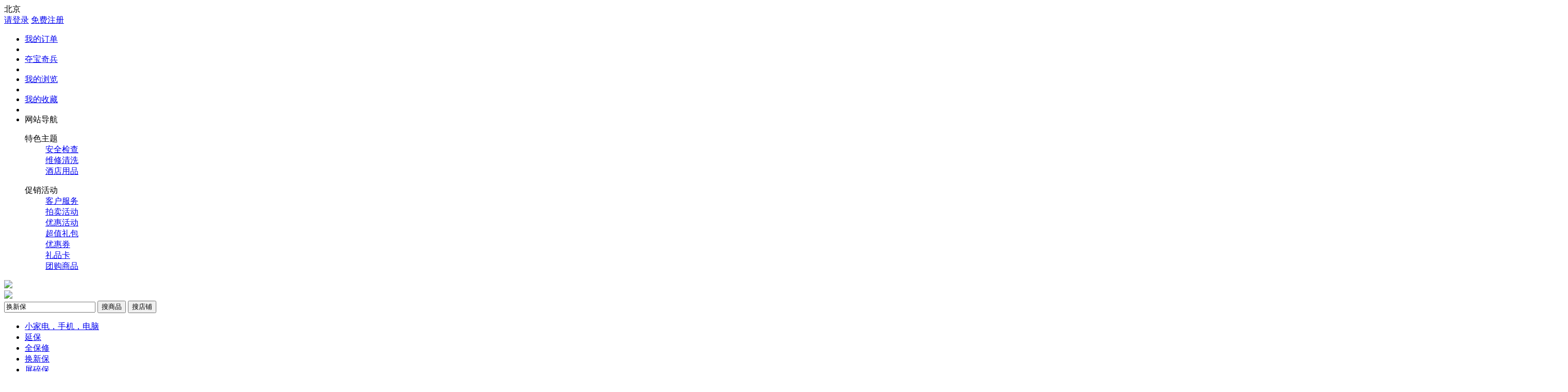

--- FILE ---
content_type: text/html; charset=utf-8
request_url: https://www.huifuvip.com/goods.php?id=16873
body_size: 19889
content:
<!doctype html>
<html>
<head>
<meta http-equiv="Content-Type" content="text/html; charset=utf-8" />
<meta name="Keywords" content="【xhx】米家 加湿器无雾加湿器CJSJSQ01DY362110703" />
<meta name="Description" content="【xhx】米家 加湿器无雾加湿器CJSJSQ01DY362110703小换熊二手平台" />
<title>【xhx】米家 加湿器无雾加湿器CJSJSQ01DY362110703小换熊二手平台</title>
<link rel="shortcut icon" href="favicon.ico" />
<link rel="stylesheet" type="text/css" href="themes/ecmoban_dsc2017/css/base.css" />
<link rel="stylesheet" type="text/css" href="themes/ecmoban_dsc2017/css/style.css" />
<link rel="stylesheet" type="text/css" href="themes/ecmoban_dsc2017/css/iconfont.css" />
<link rel="stylesheet" type="text/css" href="themes/ecmoban_dsc2017/css/purebox.css" />
<link rel="stylesheet" type="text/css" href="themes/ecmoban_dsc2017/css/quickLinks.css" />
<script type="text/javascript" src="js/jquery-1.9.1.min.js"></script><script type="text/javascript" src="js/jquery.json.js"></script><script type="text/javascript" src="js/transport_jquery.js"></script>
<script type="text/javascript">
var json_languages = {"ok":"\u786e\u5b9a","determine":"\u786e\u5b9a","cancel":"\u53d6\u6d88","drop":"\u5220\u9664","edit":"\u7f16\u8f91","remove":"\u79fb\u9664","follow":"\u5173\u6ce8","pb_title":"\u63d0\u793a","Prompt_information":"\u63d0\u793a\u4fe1\u606f","title":"\u63d0\u793a","not_login":"\u60a8\u5c1a\u672a\u767b\u5f55","close":"\u5173\u95ed","cart":"\u8d2d\u7269\u8f66","js_cart":"\u8d2d\u7269\u8f66","all":"\u5168\u90e8","go_login":"\u53bb\u767b\u9646","select_city":"\u8bf7\u9009\u62e9\u5e02","comment_goods":"\u8bc4\u8bba\u5546\u54c1","submit_order":"\u63d0\u4ea4\u8ba2\u5355","sys_msg":"\u7cfb\u7edf\u63d0\u793a","no_keywords":"\u8bf7\u8f93\u5165\u641c\u7d22\u5173\u952e\u8bcd\uff01","adv_packup_one":"\u8bf7\u53bb\u540e\u53f0\u5e7f\u544a\u4f4d\u7f6e","adv_packup_two":"\u91cc\u9762\u8bbe\u7f6e\u5e7f\u544a\uff01","more":"\u66f4\u591a","Please":"\u8bf7\u53bb","set_up":"\u8bbe\u7f6e\uff01","login_phone_packup_one":"\u8bf7\u8f93\u5165\u624b\u673a\u53f7\u7801","more_options":"\u66f4\u591a\u9009\u9879","Pack_up":"\u6536\u8d77","no_attr":"\u6ca1\u6709\u66f4\u591a\u5c5e\u6027\u4e86","search_Prompt":"\u53ef\u8f93\u5165\u6c49\u5b57,\u62fc\u97f3\u67e5\u627e\u54c1\u724c","most_input":"\u6700\u591a\u53ea\u80fd\u9009\u62e95\u9879","multi_select":"\u591a\u9009","checkbox_Packup":"\u8bf7\u6536\u8d77\u5168\u90e8\u591a\u9009","radio_Packup":"\u8bf7\u6536\u8d77\u5168\u90e8\u5355\u9009","contrast":"\u5bf9\u6bd4","empty_contrast":"\u6e05\u7a7a\u5bf9\u6bd4\u680f","Prompt_add_one":"\u6700\u591a\u53ea\u80fd\u6dfb\u52a04\u4e2a\u54e6^_^","Prompt_add_two":"\u60a8\u8fd8\u53ef\u4ee5\u7ee7\u7eed\u6dfb\u52a0","button_compare":"\u6bd4\u8f83\u9009\u5b9a\u5546\u54c1","exist":"\u60a8\u5df2\u7ecf\u9009\u62e9\u4e86%s","count_limit":"\u6700\u591a\u53ea\u80fd\u9009\u62e94\u4e2a\u5546\u54c1\u8fdb\u884c\u5bf9\u6bd4","goods_type_different":"%s\u548c\u5df2\u9009\u62e9\u5546\u54c1\u7c7b\u578b\u4e0d\u540c\u65e0\u6cd5\u8fdb\u884c\u5bf9\u6bd4","compare_no_goods":"\u60a8\u6ca1\u6709\u9009\u5b9a\u4efb\u4f55\u9700\u8981\u6bd4\u8f83\u7684\u5546\u54c1\u6216\u8005\u6bd4\u8f83\u7684\u5546\u54c1\u6570\u5c11\u4e8e 2 \u4e2a\u3002","btn_buy":"\u8d2d\u4e70","is_cancel":"\u53d6\u6d88","select_spe":"\u8bf7\u9009\u62e9\u5546\u54c1\u5c5e\u6027","Country":"\u8bf7\u9009\u62e9\u6240\u5728\u56fd\u5bb6","Province":"\u8bf7\u9009\u62e9\u6240\u5728\u7701\u4efd","City":"\u8bf7\u9009\u62e9\u6240\u5728\u5e02","District":"\u8bf7\u9009\u62e9\u6240\u5728\u533a\u57df","Street":"\u8bf7\u9009\u62e9\u6240\u5728\u8857\u9053","Detailed_address_null":"\u8be6\u7ec6\u5730\u5740\u4e0d\u80fd\u4e3a\u7a7a","consignee":"\u8bf7\u586b\u5199\u6536\u8d27\u4eba\u4fe1\u606f","Select_attr":"\u8bf7\u9009\u62e9\u5c5e\u6027","Focus_prompt_one":"\u60a8\u5df2\u5173\u6ce8\u8be5\u5e97\u94fa\uff01","Focus_prompt_login":"\u60a8\u5c1a\u672a\u767b\u5f55\u5546\u57ce\u4f1a\u5458\uff0c\u4e0d\u80fd\u5173\u6ce8\uff01","Focus_prompt_two":"\u767b\u5f55\u5546\u57ce\u4f1a\u5458\u3002","store_focus":"\u5e97\u94fa\u5173\u6ce8\u3002","Focus_prompt_three":"\u60a8\u786e\u5b9e\u8981\u5173\u6ce8\u6240\u9009\u5e97\u94fa\u5417\uff1f","Focus_prompt_four":"\u60a8\u786e\u5b9e\u8981\u53d6\u6d88\u5173\u6ce8\u5e97\u94fa\u5417\uff1f","Focus_prompt_five":"\u60a8\u8981\u5173\u6ce8\u8be5\u5e97\u94fa\u5417\uff1f","Purchase_quantity":"\u8d85\u8fc7\u9650\u8d2d\u6570\u91cf.","My_collection":"\u6211\u7684\u6536\u85cf","shiping_prompt":"\u6682\u4e0d\u652f\u6301\u914d\u9001","Have_goods":"\u6709\u8d27","No_goods":"\u65e0\u8d27","No_shipping":"\u65e0\u6cd5\u914d\u9001","Deliver_back_order":"\u4e0b\u5355\u540e\u7acb\u5373\u53d1\u8d27","Time_delivery":" \u65f6\u53d1\u8d27","goods_over":"\u6b64\u5546\u54c1\u6682\u65f6\u552e\u5b8c","Stock_goods_null":"\u5546\u54c1\u5e93\u5b58\u4e0d\u8db3","purchasing_prompt_two":"\u5bf9\u4e0d\u8d77\uff0c\u8be5\u5546\u54c1\u5df2\u7ecf\u7d2f\u8ba1\u8d85\u8fc7\u9650\u8d2d\u6570\u91cf","day_not_available":"\u5f53\u65e5\u65e0\u8d27","day_yes_available":"\u5f53\u65e5\u6709\u8d27","Already_buy":"\u5df2\u8d2d\u4e70","Already_buy_two":"\u4ef6\u5546\u54c1\u8fbe\u5230\u9650\u8d2d\u6761\u4ef6,\u65e0\u6cd5\u518d\u8d2d\u4e70","Already_buy_three":"\u4ef6\u8be5\u5546\u54c1,\u53ea\u80fd\u518d\u8d2d\u4e70","goods_buy_empty_p":"\u5546\u54c1\u6570\u91cf\u4e0d\u80fd\u5c11\u4e8e1\u4ef6","goods_number_p":"\u5546\u54c1\u6570\u91cf\u5fc5\u987b\u4e3a\u6570\u5b57","search_one":"\u8bf7\u586b\u5199\u7b5b\u9009\u4ef7\u683c","search_two":"\u8bf7\u586b\u5199\u7b5b\u9009\u5de6\u8fb9\u4ef7\u683c","search_three":"\u8bf7\u586b\u5199\u7b5b\u9009\u53f3\u8fb9\u4ef7\u683c","search_four":"\u5de6\u8fb9\u4ef7\u683c\u4e0d\u80fd\u5927\u4e8e\u6216\u7b49\u4e8e\u53f3\u8fb9\u4ef7\u683c","jian":"\u4ef6","letter":"\u4ef6","inventory":"\u5b58\u8d27","move_collection":"\u79fb\u81f3\u6211\u7684\u6536\u85cf","select_shop":"\u8bf7\u9009\u62e9\u5957\u9910\u5546\u54c1","Parameter_error":"\u53c2\u6570\u9519\u8bef","screen_price":"\u8bf7\u586b\u5199\u7b5b\u9009\u4ef7\u683c","screen_price_left":"\u8bf7\u586b\u5199\u7b5b\u9009\u5de6\u8fb9\u4ef7\u683c","screen_price_right":"\u8bf7\u586b\u5199\u7b5b\u9009\u53f3\u8fb9\u4ef7\u683c","screen_price_dy":"\u5de6\u8fb9\u4ef7\u683c\u4e0d\u80fd\u5927\u4e8e\u6216\u7b49\u4e8e\u53f3\u8fb9\u4ef7\u683c","invoice_ok":"\u4fdd\u5b58\u53d1\u7968\u4fe1\u606f","invoice_desc_null":"\u8f93\u5165\u5185\u5bb9\u4e0d\u80fd\u4e3a\u7a7a\uff01","invoice_desc_number":"\u60a8\u6700\u591a\u53ef\u4ee5\u6dfb\u52a03\u4e2a\u516c\u53f8\u53d1\u7968\uff01","invoice_packup":"\u8bf7\u9009\u62e9\u6216\u586b\u5199\u53d1\u7968\u62ac\u5934\u90e8\u5206\uff01","invoice_tax_null":"\u8bf7\u586b\u5199\u7eb3\u7a0e\u4eba\u8bc6\u522b\u7801","add_address_10":"\u6700\u591a\u53ea\u80fd\u6dfb\u52a010\u4e2a\u6536\u8d27\u5730\u5740","msg_phone_not":"\u624b\u673a\u53f7\u7801\u4e0d\u6b63\u786e","msg_phone_blank":"\u624b\u673a\u53f7\u7801\u4e0d\u80fd\u4e3a\u7a7a","captcha_not":"\u9a8c\u8bc1\u7801\u4e0d\u80fd\u4e3a\u7a7a","captcha_xz":"\u8bf7\u8f93\u51654\u4f4d\u6570\u7684\u9a8c\u8bc1\u7801","captcha_cw":"\u9a8c\u8bc1\u7801\u9519\u8bef","Detailed_map":"\u8be6\u7ec6\u5730\u56fe","email_error":"\u90ae\u7bb1\u683c\u5f0f\u4e0d\u6b63\u786e\uff01","bid_prompt_null":"\u4ef7\u683c\u4e0d\u80fd\u4e3a\u7a7a!","bid_prompt_error":"\u4ef7\u683c\u8f93\u5165\u683c\u5f0f\u4e0d\u6b63\u786e\uff01","mobile_error_goods":"\u624b\u673a\u683c\u5f0f\u4e0d\u6b63\u786e\uff01","null_email_goods":"\u90ae\u7bb1\u4e0d\u80fd\u4e3a\u7a7a","select_store":"\u8bf7\u9009\u62e9\u95e8\u5e97\uff01","Product_spec_prompt":"\u8bf7\u9009\u62e9\u5546\u54c1\u89c4\u683c\u7c7b\u578b","reply_desc_one":"\u56de\u590d\u5e16\u5b50\u5185\u5bb9\u4e0d\u80fd\u4e3a\u7a7a","go_shoping":"\u53bb\u8d2d\u7269","loading":"\u6b63\u5728\u62fc\u547d\u52a0\u8f7d\u4e2d...","purchasing_minamount":"\u5bf9\u4e0d\u8d77\uff0c\u8d2d\u4e70\u6570\u91cf\u4e0d\u80fd\u5c0f\u4e8e\u6700\u5c0f\u9636\u68af\u4ef7","no_history":"\u60a8\u5df2\u6e05\u7a7a\u6700\u8fd1\u6d4f\u89c8\u8fc7\u7684\u5546\u54c1","emailInfo_incompleted":"\u60a8\u7684\u90ae\u7bb1\u4fe1\u606f\u672a\u8ba4\u8bc1\uff0c\u8fdb\u5165\u7528\u6237\u4e2d\u5fc3<a href='user.php?act=profile' class='red' target='_blank'>\u5b8c\u5584\u90ae\u7bb1\u4fe1\u606f<\/a>","receive_coupons":"\u9886\u53d6\u4f18\u60e0\u5238","Immediate_use":"\u7acb\u5373\u4f7f\u7528","no_enabled":"\u5173\u95ed","highest_price":"\u5df2\u662f\u6700\u9ad8\u4ef7\uff01","lowest_price":"\u5df2\u662f\u6700\u4f4e\u4ef7\uff01","select_stages_number":"\u8bf7\u9009\u62e9\u5206\u671f\u671f\u6570","store_subscribe":"\u9884\u7ea6\u5230\u5e97","submit_subscribe":"\u63d0\u4ea4\u9884\u7ea6","store_lately":"\u9009\u62e9\u79bb\u4f60\u6700\u8fd1\u7684\u95e8\u5e97","see_store":"\u67e5\u770b\u95e8\u5e97","select_base":"\u8bf7\u9009\u62e9\u5957\u9910\u57fa\u672c\u4ef6","data_not_complete":"\u6570\u636e\u683c\u5f0f\u4e0d\u5b8c\u6574","understock":"\u5e93\u5b58\u4e0d\u8db3\uff0c\u8bf7\u9009\u62e9\u5176\u4ed6\u5546\u54c1","store_goods_null":"\u5f88\u62b1\u6b49\uff0c\u8be5\u533a\u57df\u6682\u65e0\u95e8\u5e97\u6709\u8d27\uff0c\u6b63\u52aa\u529b\u8865\u8d27\u4e2d\u2022\u2022\u2022","please_message_input":"\u8bf7\u60a8\u586b\u5199\u7559\u8a00\u4fe1\u606f.","been_evaluated":"\u60a8\u5df2\u8bc4\u4ef7\u8fc7.","qi":"\u671f","free_desc":"\u542b\u624b\u7eed\u8d39\uff1a\u8d39\u7387"};
//加载效果
var load_cart_info = '<img src="themes/ecmoban_dsc2017/images/load/loadGoods.gif" class="load" />';
var load_icon = '<img src="themes/ecmoban_dsc2017/images/load/load.gif" width="200" height="200" />';
</script><link rel="stylesheet" type="text/css" href="themes/ecmoban_dsc2017/css/goods_fitting.css" />
<link rel="stylesheet" type="text/css" href="themes/ecmoban_dsc2017/css/suggest.css" />
<link rel="stylesheet" type="text/css" href="js/calendar/calendar.min.css" />
<link rel="stylesheet" type="text/css" href="js/perfect-scrollbar/perfect-scrollbar.min.css" />
</head>
<body>
    <div class="site-nav" id="site-nav">
    <div class="w w1200">
        <div class="fl">
			<div class="city-choice" id="city-choice" data-ectype="dorpdown">
	<div class="dsc-choie dsc-cm" ectype="dsc-choie">
		<i class="iconfont icon-map-marker"></i>
		<span class="ui-areamini-text" data-id="1" title="北京">北京</span>
	</div>
	<div class="dorpdown-layer" ectype="dsc-choie-content">
                        	</div>
</div>
            <div class="txt-info" id="ECS_MEMBERZONE">
				
	<a href="https://www.huifuvip.com/user.php" class="link-login red">请登录</a>
	    <a href="user.php?act=register" class="link-regist">免费注册</a>
    	
            </div>
        </div>
        <ul class="quick-menu fr">
                                                <li>
                <div class="dt"><a href="https://www.huifuvip.com/user.php?act=order_list" >我的订单</a></div>
            </li>
            <li class="spacer"></li>
                                                <li>
                <div class="dt"><a href="https://www.huifuvip.com/snatch.php" target="_blank">夺宝奇兵</a></div>
            </li>
            <li class="spacer"></li>
                                                <li>
                <div class="dt"><a href="https://www.huifuvip.com/history_list.php" >我的浏览</a></div>
            </li>
            <li class="spacer"></li>
                                                <li>
                <div class="dt"><a href="https://www.huifuvip.com/user.php?act=collection_list" >我的收藏</a></div>
            </li>
            <li class="spacer"></li>
                                                                                                                                                                                                                                    <li class="li_dorpdown" data-ectype="dorpdown">
                <div class="dt dsc-cm">网站导航<i class="iconfont icon-down"></i></div>
                <div class="dd dorpdown-layer">
                    <dl class="fore1">
                        <dt>特色主题</dt>
                        <dd>
                                                                                                <div class="item"><a href="https://www.huifuvip.com/category.php?id=3055" target="_blank">安全检查</a></div>
                                                                                                                                <div class="item"><a href="https://www.huifuvip.com/category.php?id=2942" target="_blank">维修清洗</a></div>
                                                                                                                                <div class="item"><a href="https://www.huifuvip.com/category.php?id=3056" target="_blank">酒店用品</a></div>
                                                                                                                                                                                                                                                                                                                                    </dd>
                    </dl>
                    <dl class="fore2">
                        <dt>促销活动</dt>
                        <dd>
                                                                                                                                                                                                                                                                                                                                                <div class="item"><a href="https://www.huifuvip.com/user.php?act=message_list">客户服务</a></div>
                                                                                                                                <div class="item"><a href="https://www.huifuvip.com/auction.php">拍卖活动</a></div>
                                                                                                                                <div class="item"><a href="https://www.huifuvip.com/activity.php">优惠活动</a></div>
                                                                                                                                <div class="item"><a href="https://www.huifuvip.com/package.php">超值礼包</a></div>
                                                                                                                                <div class="item"><a href="https://www.huifuvip.com/coupons.php?act=coupons_index">优惠券</a></div>
                                                                                                                                <div class="item"><a href="https://www.huifuvip.com/gift_gard.php">礼品卡</a></div>
                                                                                                                                <div class="item"><a href="https://www.huifuvip.com/group_buy.php">团购商品</a></div>
                                                                                    </dd>
                    </dl>
                </div>
            </li>
                    </ul>
    </div>
</div>
<div class="header">
    <div class="w w1200">
        <div class="logo">
            <div class="logoImg"><a href="https://www.huifuvip.com/index.php"><img src="themes/ecmoban_dsc2017/images/logo.gif" /></a></div>
						<div class="logoAdv"><a href="https://www.huifuvip.com/merchants.php"><img src="themes/ecmoban_dsc2017/images/ecsc-join.gif" /></a></div>
			        </div>
        <div class="dsc-search">
            <div class="form">
                <form id="searchForm" name="searchForm" method="get" action="search.php" onSubmit="return checkSearchForm(this)" class="search-form">
                    <input autocomplete="off" onKeyUp="lookup(this.value);" name="keywords" type="text" id="keyword" value="换新保" class="search-text"/>
                                        <input type="hidden" name="store_search_cmt" value="0">
                    <button type="submit" class="button button-goods" onclick="checkstore_search_cmt(0)">搜商品</button>
                    <button type="submit" class="button button-store" onclick="checkstore_search_cmt(1)">搜店铺</button>
                                    </form>
                                <ul class="keyword">
                                <li><a href="search.php?keywords=%E5%B0%8F%E5%AE%B6%E7%94%B5%EF%BC%8C%E6%89%8B%E6%9C%BA%EF%BC%8C%E7%94%B5%E8%84%91" target="_blank">小家电，手机，电脑</a></li>
                                <li><a href="search.php?keywords=%E5%BB%B6%E4%BF%9D" target="_blank">延保</a></li>
                                <li><a href="search.php?keywords=%E5%85%A8%E4%BF%9D%E4%BF%AE" target="_blank">全保修</a></li>
                                <li><a href="search.php?keywords=%E6%8D%A2%E6%96%B0%E4%BF%9D" target="_blank">换新保</a></li>
                                <li><a href="search.php?keywords=%E5%B1%8F%E7%A2%8E%E4%BF%9D" target="_blank">屏碎保</a></li>
                                <li><a href="search.php?keywords=%E5%8A%9E%E5%85%AC%E8%AE%BE%E5%A4%87" target="_blank">办公设备</a></li>
                                </ul>
                                
                <div class="suggestions_box" id="suggestions" style="display:none;">
                    <div class="suggestions_list" id="auto_suggestions_list">
                        &nbsp;
                    </div>
                </div>
                
            </div>
        </div>
        <div class="shopCart" data-ectype="dorpdown" id="ECS_CARTINFO" data-carteveval="0">
        
<div class="shopCart-con dsc-cm">
	<a href="https://www.huifuvip.com/flow.php">
		<i class="iconfont icon-carts"></i>
		<span>我的购物车</span>
		<em class="count cart_num">0</em>
	</a>
</div>
<div class="dorpdown-layer" ectype="dorpdownLayer">
        <div class="prompt"><div class="nogoods"><b></b><span>购物车中还没有商品，赶紧选购吧！</span></div></div>
    </div>

<script type="text/javascript">
function changenum(rec_id, diff, warehouse_id, area_id)
{
	var cValue = $('#cart_value').val();
    var goods_number =Number($('#goods_number_' + rec_id).text()) + Number(diff);
 
	if(goods_number < 1)
	{
		return false;	
	}
	else
	{
		change_goods_number(rec_id,goods_number, warehouse_id, area_id, cValue);
	}
}
function change_goods_number(rec_id, goods_number, warehouse_id, area_id, cValue)
{
	if(cValue != '' || cValue == 'undefined'){
	   var cValue = $('#cart_value').val(); 
	}   
	Ajax.call('https://www.huifuvip.com/flow.php?step=ajax_update_cart', 'rec_id=' + rec_id +'&goods_number=' + goods_number +'&cValue=' + cValue +'&warehouse_id=' + warehouse_id +'&area_id=' + area_id, change_goods_number_response, 'POST','JSON');                
}
function change_goods_number_response(result)
{    
	var rec_id = result.rec_id;           
    if (result.error == 0)
    {
       $('#goods_number_' +rec_id).val(result.goods_number);//更新数量
       $('#goods_subtotal_' +rec_id).html(result.goods_subtotal);//更新小计
       if (result.goods_number <= 0)
        {
			//数量为零则隐藏所在行
            $('#tr_goods_' +rec_id).style.display = 'none';
            $('#tr_goods_' +rec_id).innerHTML = '';
        }
        $('#total_desc').html(result.flow_info);//更新合计
        if($('ECS_CARTINFO'))
        {//更新购物车数量
            $('#ECS_CARTINFO').html(result.cart_info);
        }

		if(result.group.length > 0){
			for(var i=0; i<result.group.length; i++){
				$("#" + result.group[i].rec_group).html(result.group[i].rec_group_number);//配件商品数量
				$("#" + result.group[i].rec_group_talId).html(result.group[i].rec_group_subtotal);//配件商品金额
			}
		}

		$("#goods_price_" + rec_id).html(result.goods_price);
		$(".cart_num").html(result.subtotal_number);
	}
	else if (result.message != '')
	{
		$('#goods_number_' +rec_id).val(result.cart_Num);//更新数量
		alert(result.message);
	}                
}

function deleteCartGoods(rec_id,index)
{
	Ajax.call('https://www.huifuvip.com/delete_cart_goods.php', 'id='+rec_id+'&index='+index, deleteCartGoodsResponse, 'POST', 'JSON');
}

/**
 * 接收返回的信息
 */
function deleteCartGoodsResponse(res)
{
  if (res.error)
  {
    alert(res.err_msg);
  }
  else if(res.index==1)
  {
		Ajax.call('https://www.huifuvip.com/get_ajax_content.php?act=get_content', 'data_type=cart_list', return_cart_list, 'POST', 'JSON');
  }
  else
  {
	  $("#ECS_CARTINFO").html(res.content);
	  $(".cart_num").html(res.cart_num);
  }
}

function return_cart_list(result)
{
	$(".cart_num").html(result.cart_num);
	$(".pop_panel").html(result.content);
	tbplHeigth();
}
</script>        </div>
    </div>
</div>
<div class="nav dsc-zoom" ectype="dscNav">
    <div class="w w1200">
        <div class="categorys site-mast">
            <div class="categorys-type"><a href="https://www.huifuvip.com/categoryall.php" target="_blank">全部商品分类</a></div>
            <div class="categorys-tab-content">
            	<div class="categorys-items" id="cata-nav">
                <div class="categorys-item" ectype="cateItem" data-id="3055" data-eveval="0">
        <div class="item item-content">
                                                <div class="categorys-title">
                <strong>
                                <a href="https://www.huifuvip.com/category.php?id=3055" target="_blank">安全检查</a>
                                </strong>
                                <span>
                                                            <a href="https://www.huifuvip.com/category.php?id=3059" target="_blank">检查服务</a>
                    	
                                                            <a href="https://www.huifuvip.com/category.php?id=3060" target="_blank">检查工具</a>
                    	
                                    </span>
                            </div>
        </div>
        <div class="categorys-items-layer" ectype='cateLayer'>
            <div class="cate-layer-con clearfix" ectype='cateLayerCon_3055'></div>
        </div>
        <div class="clear"></div>
    </div>
                <div class="categorys-item" ectype="cateItem" data-id="2942" data-eveval="0">
        <div class="item item-content">
                                                <div class="categorys-title">
                <strong>
                                <a href="https://www.huifuvip.com/category.php?id=2942" target="_blank">维修清洗</a>
                                </strong>
                                <span>
                                                            <a href="https://www.huifuvip.com/category.php?id=1811" target="_blank">维修清洗</a>
                    	
                                                            <a href="https://www.huifuvip.com/category.php?id=1908" target="_blank">家政保洁</a>
                    	
                                        	
                                    </span>
                            </div>
        </div>
        <div class="categorys-items-layer" ectype='cateLayer'>
            <div class="cate-layer-con clearfix" ectype='cateLayerCon_2942'></div>
        </div>
        <div class="clear"></div>
    </div>
                <div class="categorys-item" ectype="cateItem" data-id="3056" data-eveval="0">
        <div class="item item-content">
                                                <div class="categorys-title">
                <strong>
                                <a href="https://www.huifuvip.com/category.php?id=3056" target="_blank">酒店用品</a>
                                </strong>
                                <span>
                                                            <a href="https://www.huifuvip.com/category.php?id=3061" target="_blank">客房易耗</a>
                    	
                                                            <a href="https://www.huifuvip.com/category.php?id=3062" target="_blank">洗沐护</a>
                    	
                                        	
                                        	
                                        	
                                        	
                                        	
                                        	
                                        	
                                    </span>
                            </div>
        </div>
        <div class="categorys-items-layer" ectype='cateLayer'>
            <div class="cate-layer-con clearfix" ectype='cateLayerCon_3056'></div>
        </div>
        <div class="clear"></div>
    </div>
                <div class="categorys-item" ectype="cateItem" data-id="3057" data-eveval="0">
        <div class="item item-content">
                                                <div class="categorys-title">
                <strong>
                                <a href="https://www.huifuvip.com/category.php?id=3057" target="_blank">智能化/工程</a>
                                </strong>
                                <span>
                                                            <a href="https://www.huifuvip.com/category.php?id=3070" target="_blank">智能设备</a>
                    	
                                                            <a href="https://www.huifuvip.com/category.php?id=3071" target="_blank">装修装潢</a>
                    	
                                    </span>
                            </div>
        </div>
        <div class="categorys-items-layer" ectype='cateLayer'>
            <div class="cate-layer-con clearfix" ectype='cateLayerCon_3057'></div>
        </div>
        <div class="clear"></div>
    </div>
                <div class="categorys-item" ectype="cateItem" data-id="3058" data-eveval="0">
        <div class="item item-content">
                                                <div class="categorys-title">
                <strong>
                                <a href="https://www.huifuvip.com/category.php?id=3058" target="_blank">运营服务</a>
                                </strong>
                                <span>
                                                            <a href="https://www.huifuvip.com/category.php?id=3072" target="_blank">财税法</a>
                    	
                                                            <a href="https://www.huifuvip.com/category.php?id=3073" target="_blank">图片视频</a>
                    	
                                        	
                                        	
                                    </span>
                            </div>
        </div>
        <div class="categorys-items-layer" ectype='cateLayer'>
            <div class="cate-layer-con clearfix" ectype='cateLayerCon_3058'></div>
        </div>
        <div class="clear"></div>
    </div>
                <div class="categorys-item" ectype="cateItem" data-id="1726" data-eveval="0">
        <div class="item item-content">
                                                <div class="categorys-title">
                <strong>
                                <a href="https://www.huifuvip.com/category.php?id=1726" target="_blank">延保服务</a>
                                </strong>
                                <span>
                                                            <a href="https://www.huifuvip.com/category.php?id=1727" target="_blank">手机通讯</a>
                    	
                                                            <a href="https://www.huifuvip.com/category.php?id=2214" target="_blank">电脑办公</a>
                    	
                                        	
                                        	
                                        	
                                        	
                                        	
                                    </span>
                            </div>
        </div>
        <div class="categorys-items-layer" ectype='cateLayer'>
            <div class="cate-layer-con clearfix" ectype='cateLayerCon_1726'></div>
        </div>
        <div class="clear"></div>
    </div>
                <div class="categorys-item" ectype="cateItem" data-id="3054" data-eveval="0">
        <div class="item item-content">
                                                <div class="categorys-title">
                <strong>
                                <a href="https://www.huifuvip.com/category.php?id=3054" target="_blank">二手市场</a>
                                </strong>
                                <span>
                                                            <a href="https://www.huifuvip.com/category.php?id=1885" target="_blank">手机平板</a>
                    	
                                                            <a href="https://www.huifuvip.com/category.php?id=1853" target="_blank">电脑办公</a>
                    	
                                        	
                                        	
                                        	
                                    </span>
                            </div>
        </div>
        <div class="categorys-items-layer" ectype='cateLayer'>
            <div class="cate-layer-con clearfix" ectype='cateLayerCon_3054'></div>
        </div>
        <div class="clear"></div>
    </div>
            </div>            </div>
        </div>
                <div class="nav-main" id="nav">
            <ul class="navitems">
                <li><a href="index.php" class="curr">首页</a></li>
                            </ul>
        </div>
            </div>
</div>
    <div class="full-main-n">
        <div class="w w1200 relative">
        <div class="crumbs-nav">
	<div class="crumbs-nav-main clearfix">
				<div class="crumbs-nav-item">
			<div class="menu-drop">
				<div class="trigger">
					<a href="https://www.huifuvip.com/category.php?id=3054"><span>二手市场</span></a>
					<i class="iconfont icon-down"></i>
				</div>
                				<div class="menu-drop-main">
					<ul>
												<li><a href="https://www.huifuvip.com/category.php?id=1853">电脑办公</a></li>
												<li><a href="https://www.huifuvip.com/category.php?id=1885">手机平板</a></li>
												<li><a href="https://www.huifuvip.com/category.php?id=1581">数码智能</a></li>
												<li><a href="https://www.huifuvip.com/category.php?id=1861">大小家电</a></li>
												<li><a href="https://www.huifuvip.com/category.php?id=2948">生活日用</a></li>
											</ul>
				</div>
                			</div>
			<i class="iconfont icon-right"></i>		</div>
				<div class="crumbs-nav-item">
			<div class="menu-drop">
				<div class="trigger">
					<a href="https://www.huifuvip.com/category.php?id=1861"><span>大小家电</span></a>
					<i class="iconfont icon-down"></i>
				</div>
                				<div class="menu-drop-main">
					<ul>
												<li><a href="https://www.huifuvip.com/category.php?id=1878">其他电器</a></li>
												<li><a href="https://www.huifuvip.com/category.php?id=1721">家电配件/辅材</a></li>
												<li><a href="https://www.huifuvip.com/category.php?id=2970">生活电器</a></li>
												<li><a href="https://www.huifuvip.com/category.php?id=2971">厨房小电</a></li>
												<li><a href="https://www.huifuvip.com/category.php?id=2992">个护健康</a></li>
												<li><a href="https://www.huifuvip.com/category.php?id=3052">大家电</a></li>
											</ul>
				</div>
                			</div>
			<i class="iconfont icon-right"></i>		</div>
				<div class="crumbs-nav-item">
			<div class="menu-drop">
				<div class="trigger">
					<a href="https://www.huifuvip.com/category.php?id=2970"><span>生活电器</span></a>
					<i class="iconfont icon-down"></i>
				</div>
                				<div class="menu-drop-main">
					<ul>
												<li><a href="https://www.huifuvip.com/category.php?id=1877">净化设备</a></li>
												<li><a href="https://www.huifuvip.com/category.php?id=2979">风扇</a></li>
												<li><a href="https://www.huifuvip.com/category.php?id=2980">加湿器</a></li>
												<li><a href="https://www.huifuvip.com/category.php?id=2978">饮水机</a></li>
												<li><a href="https://www.huifuvip.com/category.php?id=3018">取暖器</a></li>
												<li><a href="https://www.huifuvip.com/category.php?id=2977">家用洗地机</a></li>
												<li><a href="https://www.huifuvip.com/category.php?id=3011">烘干机</a></li>
												<li><a href="https://www.huifuvip.com/category.php?id=2991">吸尘器</a></li>
												<li><a href="https://www.huifuvip.com/category.php?id=2996">扫地机器人</a></li>
												<li><a href="https://www.huifuvip.com/category.php?id=3004">除螨仪</a></li>
												<li><a href="https://www.huifuvip.com/category.php?id=3005">挂烫机</a></li>
												<li><a href="https://www.huifuvip.com/category.php?id=3028">电子秤</a></li>
											</ul>
				</div>
                			</div>
			<i class="iconfont icon-right"></i>		</div>
				<div class="crumbs-nav-item">
			<div class="menu-drop">
				<div class="trigger bottom">
					<a href="https://www.huifuvip.com/category.php?id=2980"><span>加湿器</span></a>
					<i class="iconfont icon-down"></i>
				</div>
                			</div>
			<i class="iconfont icon-right"></i>		</div>
						<span class="cn-goodsName">【xhx】米家 加湿器无雾加湿器CJSJSQ01DY</span>
			</div>
</div>
        </div>
    </div>
    <div class="container">
    	<div class="w w1200">
            <div class="product-info mt20">
                 
<div class="preview" if="preview">
	<div class="gallery_wrap">
        <ul>
                        <li ectype="img">
                <a href="https://huifuvip.oss-cn-beijing.aliyuncs.com/images/202307/goods_img/16873_P_1689713378124.jpg" class="MagicZoomPlus" id="Zoomer" rel="hint-text: ; selectors-effect: false; selectors-class: img-hover; selectors-change: mouseover; zoom-distance: 10;zoom-width: 400; zoom-height: 474;">
                    <img src="https://huifuvip.oss-cn-beijing.aliyuncs.com/images/202307/goods_img/16873_P_1689713378124.jpg" id="J_prodImg" alt="【xhx】米家 加湿器无雾加湿器CJSJSQ01DY">
                </a>
            </li>
        </ul>
    </div>
	<div class="spec-list">
		<a href="javascript:void(0);" class="spec-prev"><i class="iconfont icon-left"></i></a>
		<div class="spec-items">
			<ul>
                                            	 
                                <li data-type="img">
					<a href="https://huifuvip.oss-cn-beijing.aliyuncs.com/images/202307/goods_img/16873_P_1689713378124.jpg" rel="zoom-id: Zoomer" rev="https://huifuvip.oss-cn-beijing.aliyuncs.com/images/202307/goods_img/16873_P_1689713378124.jpg" class="img-hover">
						<img src="https://huifuvip.oss-cn-beijing.aliyuncs.com/images/202307/thumb_img/16873_thumb_P_1689713378205.jpg" alt="【xhx】米家 加湿器无雾加湿器CJSJSQ01DY" width="58" height="58" />
					</a>
				</li>
                                <li data-type="img">
					<a href="https://huifuvip.oss-cn-beijing.aliyuncs.com/images/202307/goods_img/16873_P_1689713495962.jpg" rel="zoom-id: Zoomer" rev="https://huifuvip.oss-cn-beijing.aliyuncs.com/images/202307/goods_img/16873_P_1689713495962.jpg" >
						<img src="https://huifuvip.oss-cn-beijing.aliyuncs.com/images/202307/thumb_img/16873_thumb_P_1689713495602.jpg" alt="【xhx】米家 加湿器无雾加湿器CJSJSQ01DY" width="58" height="58" />
					</a>
				</li>
                                <li data-type="img">
					<a href="https://huifuvip.oss-cn-beijing.aliyuncs.com/images/202307/goods_img/16873_P_1689713502620.jpg" rel="zoom-id: Zoomer" rev="https://huifuvip.oss-cn-beijing.aliyuncs.com/images/202307/goods_img/16873_P_1689713502620.jpg" >
						<img src="https://huifuvip.oss-cn-beijing.aliyuncs.com/images/202307/thumb_img/16873_thumb_P_1689713502884.jpg" alt="【xhx】米家 加湿器无雾加湿器CJSJSQ01DY" width="58" height="58" />
					</a>
				</li>
                                <li data-type="img">
					<a href="https://huifuvip.oss-cn-beijing.aliyuncs.com/images/202307/goods_img/16873_P_1689713509849.jpg" rel="zoom-id: Zoomer" rev="https://huifuvip.oss-cn-beijing.aliyuncs.com/images/202307/goods_img/16873_P_1689713509849.jpg" >
						<img src="https://huifuvip.oss-cn-beijing.aliyuncs.com/images/202307/thumb_img/16873_thumb_P_1689713509998.jpg" alt="【xhx】米家 加湿器无雾加湿器CJSJSQ01DY" width="58" height="58" />
					</a>
				</li>
                 
              				</ul>
		</div>
		<a href="javascript:void(0);" class="spec-next"><i class="iconfont icon-right"></i></a>
	</div>
        <div class="short-share">
        <div class="short-share-r bar_code hide">条形条码：<em id="bar_code"></em></div>        <div class="left-btn">
            <div class="duibi">
                <a href="javascript:void(0);" id="compareLink">
                    <input type="checkbox" name="" class="ui-checkbox" id="16873" onClick="Compare.add(this, 16873,'【xhx】米家 加湿器无雾加湿器CJSJSQ01DY','0', 'https://huifuvip.oss-cn-beijing.aliyuncs.com/images/202307/thumb_img/16873_thumb_G_1689713374469.jpg', '105', '<em>¥</em>105')">
                    <label for="16873" class="ui-label">对比</label>
                </a>
            </div>
            <a href="javascript:void(0);" class="collection choose-btn-coll" data-dialog="goods_collect_dialog" data-divid="goods_collect" data-url="user.php?act=collect" data-goodsid="16873" data-type="goods"><i class="iconfont choose-btn-icon icon-collection" id="collection_iconfont"></i><em>收藏 (<span id="collect_count"></span>)</em></a>
                        <div class="bdsharebuttonbox" style=" width:50px; height:25px; float:left;">
                <a href="javascript:void(0);" data-cmd="more" class="share bds_more" style=" width:50px; height:25px; background:none; margin:0px 0px 0px 15px; padding:0px;"><i class="iconfont icon-share"></i><em>分享</em></a>
            </div>
            			            <a class="report fr" href="#none" ectype="report"><em>举报</em></a>
			        </div>
    </div>
    </div>
<script type="text/javascript" id="bdshare_js" data="type=tools&amp;uid=692785" ></script>
<script type="text/javascript" id="bdshell_js"></script>
<script type="text/javascript">
	document.getElementById("bdshell_js").src = "https://www.huifuvip.com/static/api/js/share.js?v=89860593.js?cdnversion=" + new Date().getHours();
</script>
<script type="text/javascript">
$(function(){
	get_collection();
    $(".spec-items li").on("mouseover",function(){
        var type = $(this).data("type");
        if(type == 'img'){
            $(".gallery_wrap").find("*[ectype='img']").show().siblings().hide();
        }else{
            $(".gallery_wrap").find("*[ectype='video']").show().siblings().hide();
        }
        $(this).find("a").addClass("img-hover");
        $(this).siblings().find("a").removeClass("img-hover");
    });
    $(".video_default").on("click",function(){
        $('#videoPlay').click();
        $(this).hide();
    });
});
var video = document.getElementById("videoPlay");
if(video){
    video.onclick=function(){
        if(video.paused){
            video.play();
            $(".video_default").hide();
        }else{
            video.pause();
            $(".video_default").show();
        }
    }
    video.addEventListener("ended",function(){
        video.currentTime = 0;
        $(".video_default").show();
    })
}
function get_collection(){
	Ajax.call('ajax_dialog.php', 'act=goods_collection&goods_id=' + 16873, goodsCollectionResponse, 'GET', 'JSON');
}
function goodsCollectionResponse(res){
	$("#collect_count").html(res.collect_count);
	
	if(res.is_collect > 0){
		$(".collection").addClass('selected');
		$("#collection_iconfont").addClass("icon-collection-alt");
		$("#collection_iconfont").removeClass('icon-collection');
	}else{
		$(".collection").removeClass('selected');
		$("#collection_iconfont").addClass("icon-collection");
		$("#collection_iconfont").removeClass('icon-collection-alt');
	}
}
</script>
                <div class="product-wrap">
                    <form action="javascript:addToCart(16873)" method="post" name="ECS_FORMBUY" id="ECS_FORMBUY" >
                		<div class="name">【xhx】米家 加湿器无雾加湿器CJSJSQ01DY</div>
                                                <div class="newp">功能正清/轻微使用痕迹/配件齐全//362110703</div>
                                                                        <div class="summary">
                            <div class="summary-price-wrap">
                                <div class="s-p-w-wrap">
                                    <div class="summary-item si-shop-price">
                                        <div class="si-tit">商 城 价</div>
                                        <div class="si-warp">
                                            <strong class="shop-price" id="ECS_SHOPPRICE" ectype="SHOP_PRICE"></strong>
                                            <span class="price-notify" data-userid="0" data-goodsid="16873" ectype="priceNotify">降价通知</span>
                                        </div>
                                    </div>
                                                                        <div class="summary-item si-market-price">
                                        <div class="si-tit">市 场 价</div>
                                        <div class="si-warp"><div class="m-price" id="ECS_MARKETPRICE"></div></div>
                                    </div>
                                                                        <div class="si-info">
                                        <div class="si-cumulative">累计评价<em>0</em></div>
                                        <div class="si-cumulative">累计销量<em>2</em></div>
                                    </div>
                                                                        <div class="si-phone-code">
                                        <div class="qrcode-wrap">
                                            <div class="qrcode_tit">手机购买<i class="iconfont icon-qr-code"></i></div>
                                            <div class="qrcode_pop">
                                                <div class="mobile-qrcode"><img src="images/weixin_img/weixin_code_16873.png" alt="商品二维码" title="" width="175"></div>
                                            </div>
                                        </div>
                                    </div>
                                                                        
                                                                        <div class="clear"></div>
                                </div>
                            </div>
                            <div class="summary-basic-info">
                                
                                                                <div class="summary-item is-ladder">
                                    <div class="si-tit">等级价格</div>
                                    <div class="si-warp">
                                        <a href="javascript:void(0);" class="link-red" ectype="view_priceLadder">查看价格阶梯</a>
                                        <dl class="priceLadder goods_rank_prices" ectype="priceLadder">
                                            <dt>
                                                <span>等级</span>
                                                <span>价格</span>
                                            </dt>
                                                                                        <dd>
                                                <span>代销商家</span>
                                                <span><em>¥</em>98</span>
                                            </dd>
                                                                                        <dd>
                                                <span>铜牌</span>
                                                <span><em>¥</em>105</span>
                                            </dd>
                                                                                        <dd>
                                                <span>银牌</span>
                                                <span><em>¥</em>105</span>
                                            </dd>
                                                                                        <dd>
                                                <span>金牌</span>
                                                <span><em>¥</em>105</span>
                                            </dd>
                                                                                        <dd>
                                                <span>区域代理商</span>
                                                <span><em>¥</em>79</span>
                                            </dd>
                                                                                    </dl>
                                    </div>
                                </div>
                                
                                <div class="summary-item is-stock">
                                    <div class="si-tit">配送</div>
                                    <div class="si-warp">
                                        <span class="initial-area">
                                                                                            北京市                                                                                    </span>
                                        <span>至</span>
                                        <div class="store-selector">
                                            <div class="text-select" id="area_address" ectype="areaSelect"></div>
                                        </div>
                                        <div class="store-warehouse">
                                            <div class="store-warehouse-info"></div>
                                            <div id="isHas_warehouse_num" class="store-prompt"></div>
                                        </div>
                                    </div>
                                </div>
                                <div class="summary-item is-service">
                                    <div class="si-tit">服务</div>
                                    <div class="si-warp">
                                        <div class="fl">
                                                                                     <a href="javascript:void(0)" class="link-red">服到了</a> 发货并提供售后服务。                                                                                </div>
                                        <div class="fl pl10" id="user_area_shipping"></div>
                                    </div>
                                </div>
                                                                                                                                                                                                                                
                                
                                                                <div class="summary-item is-number">
                                    <div class="si-tit">数量</div>
                                    <div class="si-warp">
                                        <div class="amount-warp">
                                            <input class="text buy-num" ectype="quantity" value="1" name="number" defaultnumber="1">
                                            <div class="a-btn">
                                                <a href="javascript:void(0);" class="btn-add" ectype="btnAdd"><i class="iconfont icon-up"></i></a>
                                                <a href="javascript:void(0);" class="btn-reduce btn-disabled" ectype="btnReduce"><i class="iconfont icon-down"></i></a>
                                                <input type="hidden" name="perNumber" id="perNumber" ectype="perNumber" value="0">
                                                <input type="hidden" name="perMinNumber" id="perMinNumber" ectype="perMinNumber" value="1">
                                            </div>
                                            <input name="confirm_type" id="confirm_type" type="hidden" value="3" />
                                        </div>
                                                                                <span>库存&nbsp;<em id="goods_attr_num" ectype="goods_attr_num"></em>&nbsp;个</span>
                                                                            </div>
                                </div>
                                <div class="clear"></div>
                            </div>
                            <div class="choose-btns ml60 clearfix">
                                                                                                                                                                                                        <a href="#none" data-type="1" class="btn-buynow" ectype="btn-buynow">立即购买</a>
                                                                                                
                                                                                                
                                                                                                                                                                                                                    </div>
                                                                                    <div class="summary-basic-info">
                                <div class="summary-item is-service">
                                    <div class="si-tit">温馨提示</div>
                                    <div class="si-warp gray">
                                                                                                                        <p>·不支持退换货服务</p>
                                                                            </div>
                                </div>
                            </div>
                                                	</div>
                        <input type="hidden" value="16873" name="goods_id" />
                        <input type="hidden" value="16873" id="good_id" name="good_id" />
                        <input type="hidden" value="0" id="user_id" name="user_id"/>
                        <input type="hidden" value="1" name="street_list" />
                        <input type="hidden" value="0" name="restrictShop" ectype="restrictShop" />
                        <input type="hidden" value="0" name="add_shop_price" ectype="add_shop_price" />
                    </form>
                </div>
                                <div class="track" id="see_more_goods">
                </div>
                                <div class="clear"></div>
            </div>
            
 
            <div class="goods-main-layout">
            	<div class="g-m-left">
                    <div class="g-main g-store-info" ectype="gm-tabs">
	<div class="mt">
		<h3>服到了</h3>
					<a id="IM" onclick="openWin(this)" href="javascript:;" ru_id="0" goods_id="16873" class="s-a-kefu"><i class="icon i-kefu"></i></a>
			</div>
	<div class="mc">
		<div class="mc-warp">
			<div class="g-s-brand">
														<a href="https://www.huifuvip.com/brand.php?id=320" target="_blank"><img src="https://huifuvip.oss-cn-beijing.aliyuncs.com/" /></a>
												</div>
		</div>
							</div>
</div>
                                                                    <div class="g-main service_list">
                            <div class="mt"><h3>店内客服</h3></div>
                            <div class="mc">
                                <ul>
                                                                            <li class="service_qq"><a href="http://wpa.qq.com/msgrd?v=3&uin=&site=qq&menu=yes" target="_blank"><i class="icon i-kefu"></i><span>3448928493</span></a></li>
                                                                    </ul>
                            </div>
                        </div>
                                            
                    
                                        <div class="g-main">
                    	<div class="mt">
                            <h3>相关分类</h3>
                        </div>
                        <div class="mc">
                            <div class="mc-warp">
                            	<div class="items">
                                                                                                            <div class="item"><a href="https://www.huifuvip.com/category.php?id=1877" target="_blank">净化设备</a></div>
                                                                                                                                                <div class="item"><a href="https://www.huifuvip.com/category.php?id=2979" target="_blank">风扇</a></div>
                                                                                                                                                <div class="item"><a href="https://www.huifuvip.com/category.php?id=2980" target="_blank">加湿器</a></div>
                                                                                                                                                <div class="item"><a href="https://www.huifuvip.com/category.php?id=2978" target="_blank">饮水机</a></div>
                                                                                                                                                <div class="item"><a href="https://www.huifuvip.com/category.php?id=3018" target="_blank">取暖器</a></div>
                                                                                                                                                <div class="item"><a href="https://www.huifuvip.com/category.php?id=2977" target="_blank">家用洗地机</a></div>
                                                                                                                                                <div class="item"><a href="https://www.huifuvip.com/category.php?id=3011" target="_blank">烘干机</a></div>
                                                                                                                                                <div class="item"><a href="https://www.huifuvip.com/category.php?id=2991" target="_blank">吸尘器</a></div>
                                                                                                                                                <div class="item"><a href="https://www.huifuvip.com/category.php?id=2996" target="_blank">扫地机器人</a></div>
                                                                                                                                                <div class="item"><a href="https://www.huifuvip.com/category.php?id=3004" target="_blank">除螨仪</a></div>
                                                                                                                                                                                                                                                        </div>
                            </div>
                        </div>
                    </div>
                    
                                        <div class="g-main">
                    	<div class="mt">
                            <h3>同类其他品牌</h3>
                        </div>
                        <div class="mc">
                            <div class="mc-warp">
                            	<div class="items">
                                                                        <div class="item"><a href="https://www.huifuvip.com/brand.php?id=180" target="_blank">小米</a></div>
                                                                        <div class="item"><a href="https://www.huifuvip.com/brand.php?id=284" target="_blank">飞利浦（PHILIPS）</a></div>
                                                                        <div class="item"><a href="https://www.huifuvip.com/brand.php?id=320" target="_blank">米家</a></div>
                                                                        <div class="item"><a href="https://www.huifuvip.com/brand.php?id=325" target="_blank">戴森（DYSON）</a></div>
                                                                        <div class="item"><a href="https://www.huifuvip.com/brand.php?id=335" target="_blank">美的（Midea）</a></div>
                                                                        <div class="item"><a href="https://www.huifuvip.com/brand.php?id=350" target="_blank">海尔（Haier）</a></div>
                                                                        <div class="item"><a href="https://www.huifuvip.com/brand.php?id=351" target="_blank">苏泊尔（SUPOR）</a></div>
                                                                        <div class="item"><a href="https://www.huifuvip.com/brand.php?id=387" target="_blank">AirMX</a></div>
                                                                        <div class="item"><a href="https://www.huifuvip.com/brand.php?id=388" target="_blank">Bures（百而思）</a></div>
                                                                        <div class="item"><a href="https://www.huifuvip.com/brand.php?id=484" target="_blank">AIRMX</a></div>
                                                                        <div class="item"><a href="https://www.huifuvip.com/brand.php?id=486" target="_blank">amadana</a></div>
                                                                        <div class="item"><a href="https://www.huifuvip.com/brand.php?id=487" target="_blank">HUAWEI Hilink</a></div>
                                                                        <div class="item"><a href="https://www.huifuvip.com/brand.php?id=489" target="_blank">格力</a></div>
                                                                        <div class="item"><a href="https://www.huifuvip.com/brand.php?id=490" target="_blank">几素</a></div>
                                                                    </div>
                            </div>
                        </div>
                    </div>
                    
                    
                                        
                                        <div class="g-main g-rank">
                        <div class="mc">
                            <ul class="mc-tab" ectype="rankMcTab">
                            	<li class="curr">新品</li>                                <li>推荐</li>                                                            </ul>
                        	<div class="mc-content">
                                    
                                    
<div class="mc-main" style="display:block;">
	<div class="mcm-left">
		<div class="spirit"></div>
				<div class="rank-number rank-number1">1</div>
				<div class="rank-number rank-number2">2</div>
				<div class="rank-number rank-number3">3</div>
			</div>
	<div class="mcm-right">
		<ul>
						<li>
				<div class="p-img"><a href="https://www.huifuvip.com/goods.php?id=17928" title="小米REDMIBuds6Pro红米无线降噪蓝牙耳机"><img src="https://huifuvip.oss-cn-beijing.aliyuncs.com/data/gallery_album/653/thumb_img/1749754741611858665.jpg" width="130" height="130"></a></div>
				<div class="p-name"><a href="https://www.huifuvip.com/goods.php?id=17928" title="小米REDMIBuds6Pro红米无线降噪蓝牙耳机">小米REDMIBuds6Pro红米无线降噪蓝牙耳机</a></div>
				<div class="p-price">
											<em>¥</em>218									</div>
			</li>
						<li>
				<div class="p-img"><a href="https://www.huifuvip.com/goods.php?id=17938" title="大眼橙C2Air高亮版投影仪家用超高清放映机1080P智能便携4K解码家庭影院无需幕"><img src="https://huifuvip.oss-cn-beijing.aliyuncs.com/data/gallery_album/659/thumb_img/1752527256451000930.jpg" width="130" height="130"></a></div>
				<div class="p-name"><a href="https://www.huifuvip.com/goods.php?id=17938" title="大眼橙C2Air高亮版投影仪家用超高清放映机1080P智能便携4K解码家庭影院无需幕">大眼橙C2Air高亮版投影仪家用超高清放映机1080P智能便携4K解码家庭影院无需幕</a></div>
				<div class="p-price">
											<em>¥</em>468									</div>
			</li>
						<li>
				<div class="p-img"><a href="https://www.huifuvip.com/goods.php?id=17900" title="ECOVACS/科沃斯扫地机器人 型号：DDX67T50 PRO;套餐类型:自动上下水版"><img src="https://huifuvip.oss-cn-beijing.aliyuncs.com/data/gallery_album/639/thumb_img/1740681280808964879.jpg" width="130" height="130"></a></div>
				<div class="p-name"><a href="https://www.huifuvip.com/goods.php?id=17900" title="ECOVACS/科沃斯扫地机器人 型号：DDX67T50 PRO;套餐类型:自动上下水版">ECOVACS/科沃斯扫地机器人 型号：DDX67T50 PRO;套餐类型:自动上下水版</a></div>
				<div class="p-price">
											<em>¥</em>2240									</div>
			</li>
					</ul>
	</div>
</div>
                                     
                                    
                                    
<div class="mc-main" style="display:block;">
	<div class="mcm-left">
		<div class="spirit"></div>
				<div class="rank-number rank-number1">1</div>
				<div class="rank-number rank-number2">2</div>
				<div class="rank-number rank-number3">3</div>
			</div>
	<div class="mcm-right">
		<ul>
						<li>
				<div class="p-img"><a href="https://www.huifuvip.com/goods.php?id=17380" title="【全新官换机】Beats Flex 蓝牙无线耳机入耳式 颈挂式运动耳机"><img src="https://huifuvip.oss-cn-beijing.aliyuncs.com/data/gallery_album/500/thumb_img/1691446492869209241.jpg" width="130" height="130"></a></div>
				<div class="p-name"><a href="https://www.huifuvip.com/goods.php?id=17380" title="【全新官换机】Beats Flex 蓝牙无线耳机入耳式 颈挂式运动耳机">【全新官换机】Beats Flex 蓝牙无线耳机入耳式 颈挂式运动耳机</a></div>
				<div class="p-price">
											<em>¥</em>150									</div>
			</li>
						<li>
				<div class="p-img"><a href="https://www.huifuvip.com/goods.php?id=16963" title="360扫地机器人X100 MAX家用扫地机器人"><img src="https://huifuvip.oss-cn-beijing.aliyuncs.com/data/gallery_album/500/thumb_img/1692646894177219580.jpg" width="130" height="130"></a></div>
				<div class="p-name"><a href="https://www.huifuvip.com/goods.php?id=16963" title="360扫地机器人X100 MAX家用扫地机器人">360扫地机器人X100 MAX家用扫地机器人</a></div>
				<div class="p-price">
											<em>¥</em>445									</div>
			</li>
						<li>
				<div class="p-img"><a href="https://www.huifuvip.com/goods.php?id=15989" title="米家 小米扫地机器人扫拖一体2C 拖地机吸尘器家用 视觉动态导航 2700Pa大吸力 米家APP互联"><img src="https://huifuvip.oss-cn-beijing.aliyuncs.com/data/gallery_album/500/thumb_img/1690835738262796802.jpg" width="130" height="130"></a></div>
				<div class="p-name"><a href="https://www.huifuvip.com/goods.php?id=15989" title="米家 小米扫地机器人扫拖一体2C 拖地机吸尘器家用 视觉动态导航 2700Pa大吸力 米家APP互联">米家 小米扫地机器人扫拖一体2C 拖地机吸尘器家用 视觉动态导航 2700Pa大吸力 米家APP互联</a></div>
				<div class="p-price">
											<em>¥</em>425									</div>
			</li>
					</ul>
	</div>
</div>
                                     
                                    
                                    
                                     
                                </div>
                            </div>
                        </div>
                    
                    
                    
                    
                    
                    
                </div>
                <div class="g-m-detail">
                	<div class="gm-tabbox" ectype="gm-tabs">
                    	<ul class="gm-tab">
                            <li class="curr" ectype="gm-tab-item">商品详情</li>
                                                        <li ectype="gm-tab-item">用户评论（<em class="ReviewsCount">0</em>）</li>
                            <li ectype="gm-tab-item">网友讨论圈</li>
                        </ul>
                        <div class="extra">
                        	<div class="item">
								                                <div class="si-phone-code">
                                    <div class="qrcode-wrap">
                                        <div class="qrcode_tit">手机购买<i class="iconfont icon-qr-code"></i></div>
                                        <div class="qrcode_pop">
                                            <div class="mobile-qrcode"><img src="images/weixin_img/weixin_code_16873.png" alt="商品二维码" title="" width="175"></div>
                                        </div>
                                    </div>
                                </div>
								                            	<div class="inner">
                                	<a href="javascript:void(0)" class="btn sc-redBg-btn" id="btn-anchor" ectype="tb-tab-anchor">加入购物车</a>
                                	<div class="tb-popsku">
                                    	<span class="arrow-top"></span>
                                        <div class="tb-popsku-content">
                                        	<div class="tb-list">
                                            	<div class="tb-label">价格：</div>
                                                <div class="tb-value"><strong class="shop-price" ectype="SHOP_PRICE"></strong></div>
                                            </div>
                                                                                    	<div class="tb-list">
                                            	<div class="tb-label">数量：</div>
												<div class="tb-value">
													<div class="amount-warp">
														<input class="text buy-num" ectype="quantity" value="1" name="number" defaultnumber="1">
														<div class="a-btn">
															<a href="javascript:void(0);" class="btn-add" ectype="btnAdd"><i class="iconfont icon-up"></i></a>
															<a href="javascript:void(0);" class="btn-reduce btn-disabled" ectype="btnReduce"><i class="iconfont icon-down"></i></a>
														</div>
														<input name="confirm_type" id="confirm_type" type="hidden" value="3" />
													</div>
													<span class="lh30 ml10">库存&nbsp;<em ectype="goods_attr_num"></em>&nbsp;个</span>
												</div>
											</div>
                                            <div class="tb-list">
                                            	<div class="tb-label">&nbsp;</div>
                                                <div class="tb-value">
													<a href="javascript:bool=0;addToCartShowDiv(16873)" class="cz-btn cz-btn-true" ectype="btn-append">确定</a>
                                                    <a href="javascript:void(0);" class="cz-btn cz-btn-false" ectype="tb-cancel">取消</a>
                                                </div>
                                            </div>
                                        </div>
                                    </div>
                                </div>
                            </div>
                        </div>
                        <div class="gm-tab-qp-bort" ectype="qp-bort"></div>
                    </div>
                    <div class="gm-floors" ectype="gm-floors">
                        <div class="gm-f-item gm-f-details" ectype="gm-item">
                            <div class="gm-title">
                                <h3>商品详情</h3>
                            </div>
                            <div class="goods-para-list">
                                <dl class="goods-para">
                                    <dd class="column"><span>商品名称：【xhx】米家 加湿器无雾加湿器CJSJSQ01DY</span></dd>
                                    <dd class="column"><span>商品编号：362110703</span></dd>
                                    <dd class="column"><span>店铺：<a href="" title="服到了" target="_blank">服到了</a></span></dd>
                                                                        <dd class="column"><span>重量：0克</span></dd>
                                                                                                            <dd class="column"><span>上架时间：2023-07-06 17:51:23</span></dd>
                                                                    </dl>
                                                                                                                            </div>
                            <p>功能正清/轻微使用痕迹/配件齐全//362110703</p>                        </div>
                                                <div class="gm-f-item gm-f-comment" ectype="gm-item">
                            <div class="gm-title">
                                <h3>评论晒单</h3>
                                <ul class="gm-f-tab" ectype="gmf-tab">
    <li class="curr" rev="0"><a href="javascript:;">全部<em>(0)</em></a></li>
    <li rev="1"><a href="javascript:;">好评<em>(0)</em></a></li>
    <li rev="2"><a href="javascript:;">中评<em>(0)</em></a></li>
    <li rev="3" class="last"><a href="javascript:;">差评<em>(0)</em></a></li>
</ul>                            </div>
                            <div class="gm-warp">
                                <div class="praise-rate-warp">
                                    <div class="rate">
                                        <strong>100</strong>
                                        <span class="rate-span">
                                            <span class="tit">好评率</span>
                                            <span class="bf">%</span>
                                        </span>
                                    </div>
                                    <div class="actor-new">
                                                                                <div class="not_impression">此商品还没有设置买家印象，陪我一起等下嘛</div>
                                                                            </div>
                                </div>
                                <div class="com-list-main">
                                
<div id="ECS_COMMENT"> <div class="no_records no_comments_qt">
    <i class="no_icon no_icon_three"></i>
    <span class="block">暂无评价</span>
</div>

<script type="text/javascript">
	$(function(){
		$("*[ectype='replySubmit']").click(function(){
			var T = $(this);
			var comment_id = T.data("value");
			var reply_content = $("#reply_content" + comment_id).val();
			var user_id = $("#comment_user" + comment_id).val();
			var goods_id = $("#comment_goods" + comment_id).val();
			
			if(reply_content == ''){
				$("#reply-error" + comment_id).html(json_languages.please_message_input);
				return false;
			}

			Ajax.call('comment.php', 'act=comment_reply&comment_id=' + comment_id + '&reply_content=' + reply_content + '&goods_id=' + goods_id + '&user_id=' + user_id, commentReplyResponse, 'POST', 'JSON');
		});
		
		$('.comment_nice').click(function(){
			var T = $(this);
			var comment_id = T.data('commentid');
			var goods_id = T.data('idvalue');
			var type = 'comment';
			
			Ajax.call('comment.php', 'act=add_useful&id=' + comment_id + '&goods_id=' + goods_id + '&type=' + type, niceResponse, 'GET', 'JSON');
		});
	});
	
	function commentReplyResponse(res){
		if(res.err_no == 1){
			var back_url = res.url;
			$.notLogin("get_ajax_content.php?act=get_login_dialog",back_url);
			return false;
		}else if(res.err_no == 2){
			$("#reply-error" + res.comment_id).html(json_languages.been_evaluated);
		}else{
			$("#reply-error" + res.comment_id).html(json_languages.Add_success);
			$("#reply_content" + res.comment_id).val('');
			$("#reply-textarea" + res.comment_id).addClass('hide');
            $(".reply-count").addClass('red');
		}
		$(".comment-reply" + res.comment_id).html(res.content);
		$(".reply-count" + res.comment_id).html(res.reply_count);
	}
	
	function niceResponse(res){
		if(res.err_no == 1){
			var back_url = res.url;
			$.notLogin("get_ajax_content.php?act=get_login_dialog",back_url);
			return false;
		}else if(res.err_no == 0){
			$(".reply-nice" + res.id).html(res.useful);
            $(".comment_nice").addClass("selected");
		}
	}
</script></div>                                </div>
                            </div>
                        </div>
                        <div class="gm-f-item gm-f-tiezi" ectype="gm-item">
                            <div class="gm-title">
    <h3>网友讨论圈</h3>
    <div class="gm-f-tab">
        <a href="javascript:void(0);" class="dis_type curr" rev="0" revType="1">全部帖子(0)</a>
        <a href="javascript:void(0);" class="dis_type" rev="4" revType="1">晒单帖(0)</a>
        <a href="javascript:void(0);" class="dis_type" rev="1" revType="1">讨论帖(0)</a>
        <a href="javascript:void(0);" class="dis_type" rev="2" revType="1">问答帖(0)</a>
        <a href="javascript:void(0);" class="dis_type" rev="3" revType="1">圈子帖(0)</a>
    </div>
</div>                            <div class="table" id='discuss_list_ECS_COMMENT'></div>
                        </div>
                    </div>
                </div>
                <div class="clear"></div>
                <div class="rection" id="guess_goods_love">
                </div>
            </div>
        </div>
        <div class="hidden">
            
            <div id="notify_box" class="hide">
                <div class="sale-notice">
                    <div class="prompt">一旦商品在30日内降价，您将收到邮件、短信和手机推送消息！通过手机客户端消息提醒，购买更便捷~</div>
                    <div class="user-form foreg-form">
                        <div class="form-row">
                            <div class="form-label"><em class="red">*</em>价格低于：</div>
                            <div class="form-value">
                                <input type="text" id="price-notice" name="price-notice" class="form-input w120 fl">
                                <div class="notic">时，通知我</div>
                                <div class="error"></div>
                            </div>
                        </div>
                        <div class="form-row">
                            <div class="form-label"><em class="red">*</em>手机号码：</div>
                            <div class="form-value">
                                <input type="text" class="form-input" id="cellphone" name="cellphone">
                                <div class="error"></div>
                            </div>
                        </div>
                        <div class="form-row">
                            <div class="form-label"><em class="red">*</em>邮箱地址：</div>
                            <div class="form-value">
                                <input type="text" class="form-input" id="user_email_notice" name="email">
                                <div class="error"></div>
                            </div>
                        </div>
                    </div>
                </div>
            </div>
            
            <div class="ecsc-cart-popup" id="addtocartdialog">
                <div class="loading-mask"></div>
                <div class="loading">
                    <div class="center_pop_txt">
                        <div class="title"><h3>提示</h3><a href="javascript:loadingClose();" title="关闭" class="loading-x">X</a></div>
                    </div>
                    <div class="btns">
                        <a href="flow.php" class="ecsc-btn-mini ecsc-btn-orange">去付款</a>
                        <a href="javascript:loadingClose();" class="ecsc-btn-mini">继续购物</a>
                    </div>
                </div>
            </div>
        </div>
        
		
<div class="duibi_box" id="slideTxtBox">
    <div class="parWarp">
        <div class="parTit">对比栏</div>
        <div class="parBd">
            <div class="slideBox5" id="duibilan">
                <div id="diff-items" class="diff-items clearfix">
                    <dl class="hasItem" id="compare_goods1">  
                        <dt><h1>1</h1></dt>
                        <dd><span class="ts">您还可以继续添加</span></dd>
                    </dl>
                    <dl class="hasItem" id="compare_goods2">  
                        <dt><h1>2</h1></dt>
                        <dd><span class="ts">您还可以继续添加</span></dd>
                    </dl>
                    <dl class="hasItem" id="compare_goods3">  
                        <dt><h1>3</h1></dt>
                        <dd><span class="ts">您还可以继续添加</span></dd>
                    </dl>
                    <dl class="hasItem" id="compare_goods4">  
                        <dt><h1>4</h1></dt>
                        <dd><span class="ts">您还可以继续添加</span></dd>
                    </dl>
                </div>
                <div class="diff-operate">
                	<a id="compare_button" class="compare-active"></a>
					<a id="qingkong" class="del-items">清空对比栏</a>
                    <a href="javascript:;" class="hide-me" ectype="db_hide">隐藏</a>
                </div>
            </div>
        </div>
    </div>
</div>
        
        
  
<div class="tm-dl-overlay tm-dl-overlay-hidden">
	<a href="javascript:void('close')" class="tm-dl-overlay-close"><b></b><i></i></a>
  	<div class="tm-dl-overlay-content"></div>
</div>
<div class="tm-dl-overlay-mask"></div>
     </div>
    <div class="mui-mbar-tabs">
	<div class="quick_link_mian" data-userid="0">
        <div class="quick_links_panel">
            <div id="quick_links" class="quick_links">
            	<ul>
                    <li>
                        <a href="user.php"><i class="setting"></i></a>
                        <div class="ibar_login_box status_login">
                            <div class="avatar_box">
                                <p class="avatar_imgbox">
                                                                        <img src="themes/ecmoban_dsc2017/images/touxiang.jpg" width="100" height="100"/>
                                                                    </p>
                                <ul class="user_info">
                                    <li>用户名：暂无</li>
                                    <li>级&nbsp;别：暂无</li>
                                </ul>
                            </div>
                            <div class="login_btnbox">
                                <a href="user.php?act=order_list" class="login_order">我的订单</a>
                                <a href="user.php?act=collection_list" class="login_favorite">我的收藏</a>
                            </div>
                            <i class="icon_arrow_white"></i>
                        </div>
                    </li>
                    
                    <li id="shopCart">
                        <a href="javascript:void(0);" class="cart_list">
                            <i class="message"></i>
                            <div class="span">购物车</div>
                            <span class="cart_num">0</span>
                        </a>
                    </li>
                    <li>
                        <a href="javascript:void(0);" class="mpbtn_order"><i class="chongzhi"></i></a>
                        <div class="mp_tooltip">
                            <font id="mpbtn_money" style="font-size:12px; cursor:pointer;">我的订单</font>
                            <i class="icon_arrow_right_black"></i>
                        </div>
                    </li>
                    <li>
                        <a href="javascript:void(0);" class="mpbtn_yhq"><i class="yhq"></i></a>
                        <div class="mp_tooltip">
                            <font id="mpbtn_money" style="font-size:12px; cursor:pointer;">优惠券</font>
                            <i class="icon_arrow_right_black"></i>
                        </div>
                    </li>
                    <li>
                        <a href="javascript:void(0);" class="mpbtn_total"><i class="view"></i></a>
                        <div class="mp_tooltip" style=" visibility:hidden;">
                            <font id="mpbtn_myMoney" style="font-size:12px; cursor:pointer;">我的资产</font>
                            <i class="icon_arrow_right_black"></i>
                        </div>
                    </li>
                    <li>
                        <a href="javascript:void(0);" class="mpbtn_history"><i class="zuji"></i></a>
                        <div class="mp_tooltip">
                            <font id="mpbtn_histroy" style="font-size:12px; cursor:pointer;">我的足迹</font>
                            <i class="icon_arrow_right_black"></i>
                        </div>
                    </li>
                    <li>
                        <a href="javascript:void(0);" class="mpbtn_collection"><i class="wdsc"></i></a>
                        <div class="mp_tooltip">
                            <font id="mpbtn_wdsc" style="font-size:12px; cursor:pointer;">我的收藏</font>
                            <i class="icon_arrow_right_black"></i>
                        </div>
                    </li>
                    <li>
                        <a href="javascript:void(0);" class="mpbtn_email"><i class="email"></i></a>
                        <div class="mp_tooltip">
                            <font id="mpbtn_email" style="font-size:12px; cursor:pointer;">邮箱订阅</font>
                            <i class="icon_arrow_right_black"></i>
                        </div>
                    </li>
                </ul>
            </div>
            <div class="quick_toggle">
            	<ul>
                    <li>
                        
                        
                        <a id="IM" IM_type="dsc" onclick="openWin(this)" href="javascript:;"><i class="kfzx"></i></a>
                                                <div class="mp_tooltip">客服中心<i class="icon_arrow_right_black"></i></div>
                        
                    </li>
                    <li class="returnTop">
                        <a href="javascript:void(0);" class="return_top"><i class="top"></i></a>
                    </li>
                </ul>

            </div>
        </div>
        <div id="quick_links_pop" class="quick_links_pop"></div>
    </div>
</div>
<div class="email_sub">
	<div class="attached_bg"></div>
	<div class="w1200">
        <div class="email_sub_btn">
            <input type="input" id="user_email" name="user_email" autocomplete="off" placeholder="请输入您的邮箱帐号">
            <a href="javascript:void(0);" onClick="add_email_list();" class="emp_btn">订阅</a>
            <a href="javascript:void(0);" onClick="cancel_email_list();" class="emp_btn emp_cancel_btn">退订</a>
        </div>
    </div>
</div>
    <div class="footer-new">
    <div class="footer-new-top">
    	<div class="w w1200">
            <div class="service-list">
                <div class="service-item">
                    <i class="f-icon f-icon-qi"></i>
                    <span>服务标准化</span>
                </div>
                <div class="service-item">
                    <i class="f-icon f-icon-zheng"></i>
                    <span>服务产品化</span>
                </div>
                <div class="service-item">
                    <i class="f-icon f-icon-hao"></i>
                    <span>服务金融化</span>
                </div>
                <div class="service-item">
                    <i class="f-icon f-icon-shan"></i>
                    <span>服务的产品经理</span>
                </div>
                <div class="service-item">
                    <i class="f-icon f-icon-quan"></i>
                    <span>售后的交付经理</span>
                </div>
            </div>
            <div class="contact">
                <div class="contact-item contact-item-first"><i class="f-icon f-icon-tel"></i><span>400-058-0098</span></div>
                <div class="contact-item">
                	                    <a id="IM" IM_type="dsc" onclick="openWin(this)" href="javascript:;" class="btn-ctn"><i class="f-icon f-icon-kefu"></i><span>咨询客服</span></a>
                                    </div>
            </div>
        </div>
    </div>
    <div class="footer-new-con">
    	<div class="fnc-warp">
            <div class="help-list">
                                                <div class="help-item">
                    <h3>协议规则及公示</h3>
                    <ul>
                                                            <li><a href="https://www.huifuvip.com/article.php?id=69"  title="用户协议" target="_blank">用户协议</a></li>
                                                                                <li><a href="https://www.huifuvip.com/article.php?id=140"  title="交易评价规则" target="_blank">交易评价规则</a></li>
                                                                                <li><a href="https://www.huifuvip.com/article.php?id=139"  title="平台商户信息发布或出售管理规则" target="_blank">平台商户信息发布或出售管理规则</a></li>
                                                                                                                                                                                                                                                                                                                                                                                                                                                                            </ul>
                </dl>
                </div>
                                                                <div class="help-item">
                    <h3>购物指南</h3>
                    <ul>
                                                            <li><a href="https://www.huifuvip.com/article.php?id=72"  title="账户注册" target="_blank">账户注册</a></li>
                                                                                <li><a href="https://www.huifuvip.com/article.php?id=73"  title="如何查找商品" target="_blank">如何查找商品</a></li>
                                                                                <li><a href="https://www.huifuvip.com/article.php?id=101"  title="物流为何没有在指定时间到达？" target="_blank">物流为何没有在指定时间到达？</a></li>
                                                                                                                                                                                                                                                                                                            </ul>
                </dl>
                </div>
                                                                <div class="help-item">
                    <h3>物流配送</h3>
                    <ul>
                                                            <li><a href="https://www.huifuvip.com/article.php?id=102"  title="商品一直没收到，怎么办？" target="_blank">商品一直没收到，怎么办？</a></li>
                                                                                <li><a href="https://www.huifuvip.com/article.php?id=100"  title="配送和快递方式有哪些？" target="_blank">配送和快递方式有哪些？</a></li>
                                                                                <li><a href="https://www.huifuvip.com/article.php?id=98"  title=" 如何查询物流信息？" target="_blank">如何查询物流信息？</a></li>
                                                                                                                                                                                                                            </ul>
                </dl>
                </div>
                                                                <div class="help-item">
                    <h3>支付方式</h3>
                    <ul>
                                                            <li><a href="https://www.huifuvip.com/article.php?id=105"  title="订单重复支付怎么办？" target="_blank">订单重复支付怎么办？</a></li>
                                                                                <li><a href="https://www.huifuvip.com/article.php?id=104"  title="为什么支付总是失败？" target="_blank">为什么支付总是失败？</a></li>
                                                                                <li><a href="https://www.huifuvip.com/article.php?id=103"  title="订单已提交成功，如何付款？" target="_blank">订单已提交成功，如何付款？</a></li>
                                                                                                    </ul>
                </dl>
                </div>
                                                                <div class="help-item">
                    <h3>发票问题</h3>
                    <ul>
                                                            <li><a href="https://www.huifuvip.com/article.php?id=110"  title="增值税普通发票（电子）什么时候开具，如何提供？" target="_blank">增值税普通发票（电子）什么时候开具，如何...</a></li>
                                                                                <li><a href="https://www.huifuvip.com/article.php?id=109"  title="卖家告知无法开具发票，如何处理？" target="_blank">卖家告知无法开具发票，如何处理？</a></li>
                                                                                <li><a href="https://www.huifuvip.com/article.php?id=108"  title="为什么发票金额和订单金额不一致？" target="_blank">为什么发票金额和订单金额不一致？</a></li>
                                                                                                                                            </ul>
                </dl>
                </div>
                                                                                                                                  
            </div>
            <div class="qr-code">
                <div class="qr-item qr-item-first">
                    <div class="code_img"><img src="images/common/ecjia_qrcode.png"></div>
                    <div class="code_txt">微信小程序</div>
                </div>
                <div class="qr-item">
                    <div class="code_img"><img src="images/common/ectouch_qrcode.png"></div>
                    <div class="code_txt">APP下载</div>
                </div>
            </div>
    	</div>
    </div>
    <div class="footer-new-bot">
    	<div class="w w1200">
             
            <p class="copyright_links">
                                <a href="https://www.huifuvip.com/index.php">首页</a>
                 
                <span class="spacer"></span>
                 
                                <a href="https://www.huifu.vip/">快速导航</a>
                 
                <span class="spacer"></span>
                 
                                <a href="https://www.huifuvip.com/merchants.php" target="_blank" >商家入驻</a>
                 
                <span class="spacer"></span>
                 
                                <a href="http://www.huifuvip.com/article_cat.php?id=1017">联系我们</a>
                 
                <span class="spacer"></span>
                 
                                <a href="http://51smb.com/article.php?id=36" target="_blank" >隐私政策</a>
                 
                <span class="spacer"></span>
                 
                                <a href="https://www.huifuvip.com/message.php" target="_blank" >意见反馈</a>
                 
                 
            </p>
                        
                        
                        <p><span>©&nbsp;2019-2024&nbsp;&nbsp;版权所有&nbsp;&nbsp;</span><span>ICP备案证书号:</span><a href="https://beian.miit.gov.cn/" target="_blank">苏ICP备19026249号-2</a>&nbsp;<a href="https://www.huifu.vip/" target="_blank">咏孔信息科技（江苏）有限公司</a>&nbsp;<a href="https://www.huifuvip.com/article.php?id=156/" target="_blank">营业执照</a></p>
                        
                        <p class="copyright_auth">&nbsp;</p>
                        
                    </div>
    </div>
    
    
    <div class="hide" id="pd_coupons">
        <span class="success-icon m-icon"></span>
        <div class="item-fore">
            <h3>领取成功！感谢您的参与，祝您购物愉快~</h3>
            <div class="txt ftx-03">本活动为概率性事件，不能保证所有客户成功领取优惠券</div>
        </div>
    </div>
    
    
    <div class="hidden">
        <input type="hidden" name="seller_kf_IM" value="" rev="" ru_id="0" />
        <input type="hidden" name="seller_kf_qq" value="" />
        <input type="hidden" name="seller_kf_tel" value="400-058-0098" />
        <input type="hidden" name="user_id" ectype="user_id" value="0" />
    </div>
</div>
<script type="text/javascript" src="js/suggest.js"></script><script type="text/javascript" src="js/scroll_city.js"></script><script type="text/javascript" src="js/utils.js"></script>
<script type="text/javascript" src="js/warehouse.js"></script><script type="text/javascript" src="js/warehouse_area.js"></script>
    <script type="text/javascript" src="js/jquery.SuperSlide.2.1.1.js"></script><script type="text/javascript" src="js/jquery.yomi.js"></script><script type="text/javascript" src="js/common.js"></script><script type="text/javascript" src="js/compare.js"></script><script type="text/javascript" src="js/cart_common.js"></script><script type="text/javascript" src="js/magiczoomplus.js"></script><script type="text/javascript" src="js/cart_quick_links.js"></script>    <script type="text/javascript" src="js/calendar.php?lang=zh_cn"></script>
	<script type="text/javascript" src="js/perfect-scrollbar/perfect-scrollbar.min.js"></script>
	<script type="text/javascript" src="themes/ecmoban_dsc2017/js/dsc-common.js"></script>
    <script type="text/javascript" src="themes/ecmoban_dsc2017/js/jquery.purebox.js"></script>
    <script type="text/javascript" src="themes/ecmoban_dsc2017/js/region.js"></script>
	<script type="text/javascript" src="themes/ecmoban_dsc2017/js/goodsFittings.js"></script>
	<script type="text/javascript">
	//商品详情
	goods_desc_floor();
	//商品相册小图滚动
	$(".spec-list").slide({mainCell:".spec-items ul",effect:"left",trigger:"click",pnLoop:false,autoPage:true,scroll:1,vis:5,prevCell:".spec-prev",nextCell:".spec-next"});
	//右侧看了又看上下滚动
	$(".track_warp").slide({mainCell:".track-con ul",effect:"top",pnLoop:false,autoPlay:false,autoPage:true,prevCell:".sprite-up",nextCell:".sprite-down",vis:3});
	//商品搭配切换
	$(".combo-inner").slide({titCell:".tab-nav li",mainCell:".tab-content",titOnClassName:"curr",trigger:"click"});
	//商品搭配 多个商品滚动切换
	$(".combo-items").slide({mainCell:".combo-items-warp ul",effect:"left",pnLoop:false,autoPlay:false,autoPage:true,prevCell:".o-prev",nextCell:".o-next",vis:4});
	//左侧新品 热销 推荐排行切换
	$(".g-rank").slide({titCell:".mc-tab li",mainCell:".mc-content",titOnClassName:"curr",trigger:"click"});
	
	//全局变量
	var seller_id = 0;
	var goods_id = 16873;
	var goodsId = 16873;
	var goodsattr_style = 1;
	var gmt_end_time = 0;
	var now_time = 1768993347;
	var isReturn = false;
	$(function(){
				seeMoreGoods();
		
		if(seller_id > 0){
			goods_collect_store(seller_id);
		}
		guessGoodsLove();
		//对比默认加载
		Compare.init();
	});
	/******************************************* js方法 start***********************************************/
	var add_shop_price = $("*[ectype='add_shop_price']").val();
	/* 点击可选属性或改变数量时修改商品价格的函数 */
	function changePrice(onload){
		var qty = $("*[ectype='quantity']").val();
		var goods_attr_id = '';
		var goods_attr = '';
		var attr_id = '';
		var attr = '';
		var region_id = $(":input[name='region_id']").val();
		var area_id = $(":input[name='area_id']").val();
        var area_city = $("input[name='area_city']").val();
		if(!region_id){
		   region_id = 1;
	   }
	   if(!area_id){
		   area_id = 4;
	   }
		goods_attr_id = getSelectedAttributes(document.forms['ECS_FORMBUY']);
		if(onload != 'onload'){
			if(add_shop_price == 0){
				attr_id = getSelectedAttributesGroup(document.forms['ECS_FORMBUY']);
				goods_attr = '&goods_attr=' + attr_id;
			}
			Ajax.call('goods.php', 'act=price&id=' + goodsId + '&attr=' + goods_attr_id + goods_attr + '&number=' + qty + '&warehouse_id=' + region_id + '&area_id=' + area_id, changePriceResponse, 'GET', 'JSON');
		}else{
			attr = '&attr=' + goods_attr_id;
			Ajax.call('goods.php', 'act=price&id=' + goodsId + attr + '&number=' + qty + '&warehouse_id=' + region_id + '&area_id=' + area_id + '&onload=' + onload, changePriceResponse, 'GET', 'JSON');
		}
	}
	/* 接收返回的信息 回调函数 */
	function changePriceResponse(res){
		if(res.err_msg.length > 0){
			pbDialog(res.err_msg," ",0,450,80,50);
		}else{
			//商品条形码
			if($("#bar_code").length > 0){
				if(res.bar_code){
					$("#bar_code").html(res.bar_code);
					$("#bar_code").parents(".bar_code").removeClass("hide");
				}else{
					$("#bar_code").parents(".bar_code").addClass("hide");
				}
			}
			$("#cost-price").html(res.marketPrice_amount);
			//更新库存
			if($("*[ectype='goods_attr_num']").length > 0){
				$("*[ectype='goods_attr_num']").html(res.attr_number);
				$("*[ectype='perNumber']").val(res.attr_number);
			}
			//更新已购买数量
			if($("#orderG_number").length > 0){
				$("#orderG_number").html(res.orderG_number);
			}
			if($("#ECS_SHOPPRICE").length > 0){
				//市场价
				if($("#ECS_MARKETPRICE").length > 0){
					$("#ECS_MARKETPRICE").html(res.result_market);
				}
				//商品价格
				if(res.onload == 'onload'){
					$("*[ectype='SHOP_PRICE']").html(res.result);
				}else{
					if(add_shop_price == 1){
						$("*[ectype='SHOP_PRICE']").html(res.result);
					}else{
						if(res.show_goods == 1){
							$("*[ectype='SHOP_PRICE']").html(res.spec_price);
						}else{
							$("*[ectype='SHOP_PRICE']").html(res.result);
						}
					}
				}
		                if(add_shop_price == 0 && res.goods_rank_prices){
		                    $(".goods_rank_prices").html(res.goods_rank_prices);
		                }
				//搭配 套餐价
				var combo_shop = document.getElementsByName('combo_shopPrice[]');
				var combo_mark = document.getElementsByName('combo_markPrice[]');
				for(var i=0; i<combo_shop.length; i++){
					combo_shop[i].innerHTML = res.shop_price;
				}
				for(var i=0; i<combo_mark.length; i++){
					combo_mark[i].innerHTML = res.market_price;
				}
			}
			if(res.err_no == 2){
				$("#isHas_warehouse_num").html(json_languages.shiping_prompt);
			}else{
				var isHas;
				var is_shipping = Number($("#is_shipping").val());
				if($("#isHas_warehouse_num").length > 0){
					if((res.attr_number > 0) && (res.attr_number > 0 || res.original_spec_price == res.original_shop_price) && (1 != 0 || is_shipping == 1)){
						$("a[ectype='btn-append']").attr('href','javascript:addToCartShowDiv(16873)').removeClass('btn_disabled');
						$("a[ectype='btn-buynow']").attr('href','#none').removeClass('btn_disabled');
						$("a[ectype='byStages']").removeClass('btn_disabled');
						$('a').remove('#quehuo');
						isHas = '<strong>'+json_languages.Have_goods+'</strong>，'+json_languages.Deliver_back_order;
						$("a[ectype='btn-buynow']").show();
						$("a[ectype='btn-append']").show();
						$("a[ectype='byStages']").show();
					}else{
						isHas = '<strong>'+json_languages.No_goods+'</strong>，'+json_languages.goods_over;
						$("a[ectype='btn-buynow']").attr('href','javascript:void(0)').addClass('btn_disabled');
						$("a[ectype='btn-append']").attr('href','javascript:void(0)').addClass('btn_disabled');
						$("a[ectype='byStages']").addClass('btn_disabled');
													if(!document.getElementById('quehuo')){
								if(1 != 0 || is_shipping == 1){
									$("a[ectype='btn-buynow']").hide();
									$("a[ectype='btn-append']").hide();
									$("a[ectype='byStages']").hide();
									$('.choose-btns').append('<a id="quehuo" class="btn-buynow" href="javascript:addToCart(16873);">暂时缺货</a>');
								}
							}
											}
					if(res.store_type == 1){
						$("[ectype='btn-store-pick']").show();
						$("[ectype='list-store-pick']").show();
					}else{
						$("[ectype='btn-store-pick']").hide();
						$("[ectype='list-store-pick']").hide();
					}
					if(is_shipping == 0){
						//商品没有选择运费模板或者没有设置固定运费时，提示不支持配送
						var freight_info = $("#user_area_shipping").find("*[ectype='freight_info_span']");
						if(freight_info.length < 1){
							$("#user_area_shipping").html("<span class='gary'>[ "+ json_languages.shiping_prompt+" ]</span>");
						}
					}
					$("#isHas_warehouse_num").html(isHas);
				}
			}
			if(res.fittings_interval){
				for(var i=0; i<res.fittings_interval.length; i++){
					$("#m_goods_" + res.fittings_interval[i].groupId).html(res.fittings_interval[i].fittings_minMax);
					$("#m_goods_save_" + res.fittings_interval[i].groupId).html(res.fittings_interval[i].save_minMaxPrice);
					$("#m_goods_reference_" + res.fittings_interval[i].groupId).html(res.fittings_interval[i].market_minMax);
				}
			}
			if(res.onload == 'onload'){
				$("*[ectype='SHOP_PRICE']").html(res.result);
			}
            $(".ECS_fittings_interval").html(res.result);
			//更新白条分期购每期的价格 start
			if(res.stages){
				var i = 0;
				$.each(res.stages,function(k,v){
					if(k!=1) {
                        $("*[ectype='is-ious'] .item i").eq(i).html('￥' + v + '×' + k + json_languages.qi);
                        $("*[ectype='is-ious'] .item i").eq(i).next('span').html(json_languages.free_desc+'0.50%，￥' + v + '×' + k + json_languages.qi);
					}
					i++;
				});
			}
		}
		isReturn = true;
		if(res.onload == "onload"){
			quantity();
		}
	}
	/* 商品看了又看 start */
	function seeMoreGoods(){
		var region_id = $(":input[name='region_id']").val();
		var area_id = $(":input[name='area_id']").val();
		if(!region_id){
		   region_id = 1;
	   }
	   if(!area_id){
		   area_id = 4;
	   }
		Ajax.call('ajax_dialog.php', 'act=see_more_goods&goods_id=' + goodsId + '&cat_id=' + 2980 + '&seller_id=' + 0 + '&warehouse_id=' + region_id + '&area_id=' + area_id, seeMoreResponse, 'GET', 'JSON');
	}
	function seeMoreResponse(res){
		$("#see_more_goods").html(res.content);
		//右侧看了又看上下滚动
		$(".track_warp").slide({mainCell:".track-con ul",effect:"top",pnLoop:false,autoPlay:false,autoPage:true,prevCell:".sprite-up",nextCell:".sprite-down",vis:3});
	}
	/* 商品看了又看 end */
	/* 商品猜你喜欢 start */
	function guessGoodsLove(){
		var region_id = $(":input[name='region_id']").val();
		var area_id = $(":input[name='area_id']").val();
		if(!region_id){
		   region_id = 1;
	   }
	   if(!area_id){
		   area_id = 4;
	   }
		Ajax.call('ajax_dialog.php', 'act=guess_goods_love&goods_id=' + goodsId + '&warehouse_id=' + region_id + '&area_id=' + area_id, guessGoodsLoveResponse, 'GET', 'JSON');
	}
	function guessGoodsLoveResponse(res){
		$("#guess_goods_love").html(res.content);
	}
	/* 商品猜你喜欢 end */
	/******************************************* js方法 end***********************************************/
	</script>
    <script type="text/javascript">
$(function(){
	//配送区域
	goods_delivery_area();
});

/* 获取配送区域 start*/
function goods_delivery_area(){
	var area = new Object();
	
	area.province_id = '2';
	area.city_id = '52';
	area.district_id = '0';
	area.street_id = '1';
	area.street_list = '1';
	area.goods_id = '16873';
	area.user_id = '0';
	area.region_id = '1';
	area.area_id = '4';
	area.area_city = '403';
	area.merchant_id = '0';

	Ajax.call('ajax_dialog.php?act=goods_delivery_area', 'area=' + $.toJSON(area), goods_delivery_areaResponse, 'POST', 'JSON'); 	
}

function goods_delivery_areaResponse(result){
	$("#area_address").html(result.content);
	$(".store-warehouse-info").html(result.warehouse_content);
	
	if(result.is_theme == 1){
		get_user_area_shipping(result.goods_id, result.area.region_id, result.area.area_id, result.area.area_city, result.area.province_id, result.area.city_id, result.area.district_id, result.area.street_id, result.area.street_list);
	}
}
/* 获取配送区域 end*/

/* 查询用户所在地区是否支持配送 */
function get_user_area_shipping(goods_id, region_id, area_id, area_city, province_id, city_id, district_id, street_id, street_list){
	
	var area = new Object();
	
	area.goods_id = goods_id;
	area.region_id = region_id;
	area.area_id = area_id;
	area.area_city = area_city;
	area.province_id = province_id;
	area.city_id = city_id;
	area.district_id = district_id;
	area.street_id = street_id;
	area.street_list = street_list;
	
	Ajax.call('ajax_dialog.php?act=user_area_shipping', 'area=' + $.toJSON(area), user_area_shippingResponse, 'POST', 'JSON'); 
}

function user_area_shippingResponse(result){
	$("#user_area_shipping").html(result.content);
	
	changePrice('onload');
}


/* 配送地区 常用地址选择 start*/
function get_region_change(goods_id, province_id, city_id, district_id){
	Ajax.call("ajax_dialog.php", 'id=' + goods_id + '&act=in_stock' + '&province=' + province_id + "&city=" + city_id + "&district=" + district_id, ajax_is_inStock, "GET", "JSON");
}

function ajax_is_inStock(res){
	var t = '&t=' + parseInt(Math.random()*1000);
	var str_new = window.location.href.replace(/\&t\=\d+/g,t);
	location.href = str_new;
}
/* 配送地区 常用地址选择 end*/
</script></body>
</html>
